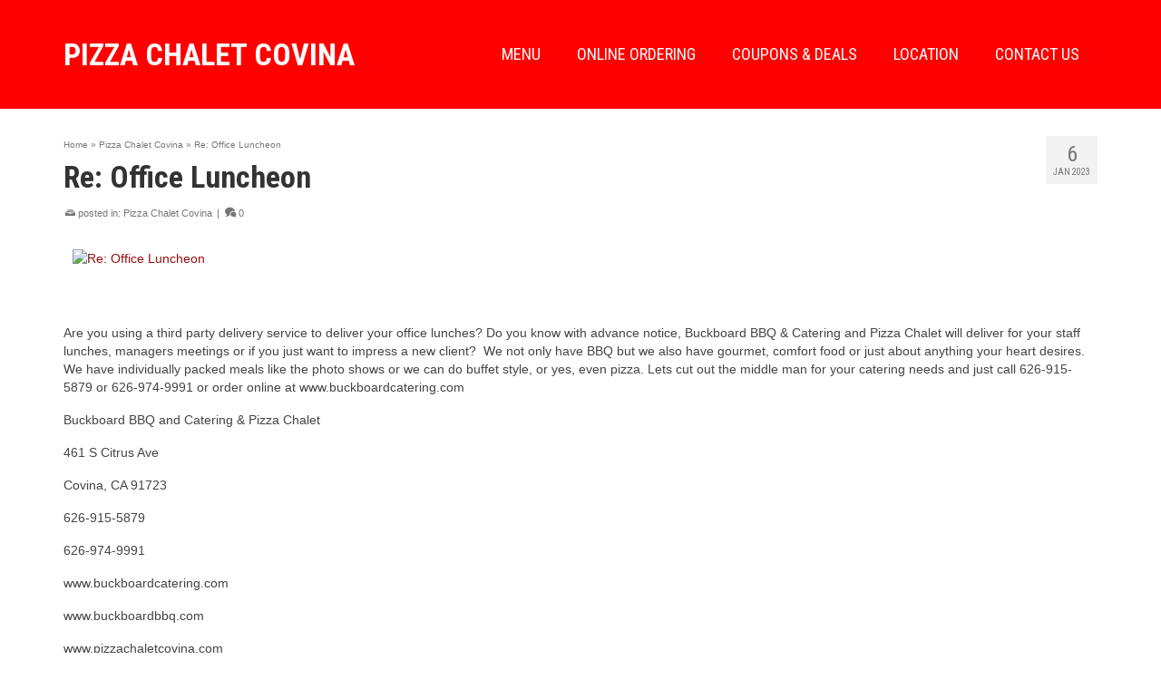

--- FILE ---
content_type: text/html; charset=UTF-8
request_url: https://pizzachaletcovina.com/pizza-chalet-covina/re-office-luncheon/
body_size: 16573
content:
<!DOCTYPE html><html class="no-js" lang="en" prefix="og: https://ogp.me/ns#" itemscope="itemscope" itemtype="https://schema.org/WebPage" ><head><meta charset="UTF-8"><meta name="viewport" content="width=device-width, initial-scale=1.0"><meta http-equiv="X-UA-Compatible" content="IE=edge"><title>Re: Office Luncheon - Pizza Chalet Covina</title><meta name="robots" content="index, follow, max-snippet:-1, max-video-preview:-1, max-image-preview:large"/><link rel="canonical" href="https://pizzachaletcovina.com/pizza-chalet-covina/re-office-luncheon/" /><meta property="og:locale" content="en_US" /><meta property="og:type" content="article" /><meta property="og:title" content="Re: Office Luncheon - Pizza Chalet Covina" /><meta property="og:description" content="  Are you using a third party delivery service to deliver your office lunches? Do you know with advance notice, Buckboard BBQ &amp; Catering and Pizza Chalet will deliver for your staff lunches, managers meetings or if you just want &hellip; &lt;a class=&quot;kt-excerpt-readmore&quot; href=&quot;https://pizzachaletcovina.com/pizza-chalet-covina/re-office-luncheon/&quot; aria-label=&quot;Re: Office Luncheon&quot;&gt;Read More&lt;/a&gt;" /><meta property="og:url" content="https://pizzachaletcovina.com/pizza-chalet-covina/re-office-luncheon/" /><meta property="og:site_name" content="Pizza Chalet Covina" /><meta property="article:section" content="Pizza Chalet Covina" /><meta property="og:image" content="https://pizzachaletcovina.com/wp-content/uploads/2023/03/pizza2-300x300-1.jpg" /><meta property="og:image:secure_url" content="https://pizzachaletcovina.com/wp-content/uploads/2023/03/pizza2-300x300-1.jpg" /><meta property="og:image:width" content="300" /><meta property="og:image:height" content="300" /><meta property="og:image:alt" content="Re: Office Luncheon" /><meta property="og:image:type" content="image/jpeg" /><meta property="article:published_time" content="2023-01-06T23:42:51+00:00" /><meta name="twitter:card" content="summary_large_image" /><meta name="twitter:title" content="Re: Office Luncheon - Pizza Chalet Covina" /><meta name="twitter:description" content="  Are you using a third party delivery service to deliver your office lunches? Do you know with advance notice, Buckboard BBQ &amp; Catering and Pizza Chalet will deliver for your staff lunches, managers meetings or if you just want &hellip; &lt;a class=&quot;kt-excerpt-readmore&quot; href=&quot;https://pizzachaletcovina.com/pizza-chalet-covina/re-office-luncheon/&quot; aria-label=&quot;Re: Office Luncheon&quot;&gt;Read More&lt;/a&gt;" /><meta name="twitter:image" content="https://pizzachaletcovina.com/wp-content/uploads/2023/03/pizza2-300x300-1.jpg" /><meta name="twitter:label1" content="Written by" /><meta name="twitter:data1" content="admin16" /><meta name="twitter:label2" content="Time to read" /><meta name="twitter:data2" content="Less than a minute" /> <script type="application/ld+json" class="rank-math-schema">{"@context":"https://schema.org","@graph":[{"@type":["Restaurant","Organization"],"@id":"https://pizzachaletcovina.com/#organization","name":"Pizza Chalet Covina","url":"https://pizzachaletcovina.com","logo":{"@type":"ImageObject","@id":"https://pizzachaletcovina.com/#logo","url":"https://pizzachaletcovina.com/wp-content/uploads/2019/03/Pizza-Chalet-Logo-mail.jpg","contentUrl":"https://pizzachaletcovina.com/wp-content/uploads/2019/03/Pizza-Chalet-Logo-mail.jpg","caption":"Pizza Chalet Covina","inLanguage":"en-US","width":"1024","height":"85"},"openingHours":["Monday,Tuesday,Wednesday,Thursday,Friday,Saturday,Sunday 09:00-17:00"],"image":{"@id":"https://pizzachaletcovina.com/#logo"}},{"@type":"WebSite","@id":"https://pizzachaletcovina.com/#website","url":"https://pizzachaletcovina.com","name":"Pizza Chalet Covina","alternateName":"Pizza Chalet Covina","publisher":{"@id":"https://pizzachaletcovina.com/#organization"},"inLanguage":"en-US"},{"@type":"ImageObject","@id":"https://buckboardcatering.com/wp-content/uploads/2023/01/box-lunch-catering-2-292x300.jpg","url":"https://buckboardcatering.com/wp-content/uploads/2023/01/box-lunch-catering-2-292x300.jpg","width":"200","height":"200","inLanguage":"en-US"},{"@type":"WebPage","@id":"https://pizzachaletcovina.com/pizza-chalet-covina/re-office-luncheon/#webpage","url":"https://pizzachaletcovina.com/pizza-chalet-covina/re-office-luncheon/","name":"Re: Office Luncheon - Pizza Chalet Covina","datePublished":"2023-01-06T23:42:51+00:00","dateModified":"2023-01-06T23:42:51+00:00","isPartOf":{"@id":"https://pizzachaletcovina.com/#website"},"primaryImageOfPage":{"@id":"https://buckboardcatering.com/wp-content/uploads/2023/01/box-lunch-catering-2-292x300.jpg"},"inLanguage":"en-US"},{"@type":"Person","@id":"https://pizzachaletcovina.com/author/admin16/","name":"admin16","url":"https://pizzachaletcovina.com/author/admin16/","image":{"@type":"ImageObject","@id":"https://secure.gravatar.com/avatar/abb224c0786effda9fc812402cfe20b57b5c7d6fdf67fcdfa564ac76fee53aa8?s=96&amp;d=mm&amp;r=g","url":"https://secure.gravatar.com/avatar/abb224c0786effda9fc812402cfe20b57b5c7d6fdf67fcdfa564ac76fee53aa8?s=96&amp;d=mm&amp;r=g","caption":"admin16","inLanguage":"en-US"},"worksFor":{"@id":"https://pizzachaletcovina.com/#organization"}},{"@type":"BlogPosting","headline":"Re: Office Luncheon - Pizza Chalet Covina","datePublished":"2023-01-06T23:42:51+00:00","dateModified":"2023-01-06T23:42:51+00:00","author":{"@id":"https://pizzachaletcovina.com/author/admin16/","name":"admin16"},"publisher":{"@id":"https://pizzachaletcovina.com/#organization"},"description":"\u00a0","name":"Re: Office Luncheon - Pizza Chalet Covina","@id":"https://pizzachaletcovina.com/pizza-chalet-covina/re-office-luncheon/#richSnippet","isPartOf":{"@id":"https://pizzachaletcovina.com/pizza-chalet-covina/re-office-luncheon/#webpage"},"image":{"@id":"https://buckboardcatering.com/wp-content/uploads/2023/01/box-lunch-catering-2-292x300.jpg"},"inLanguage":"en-US","mainEntityOfPage":{"@id":"https://pizzachaletcovina.com/pizza-chalet-covina/re-office-luncheon/#webpage"}}]}</script> <link rel='dns-prefetch' href='//fonts.googleapis.com' /><link rel="alternate" type="application/rss+xml" title="Pizza Chalet Covina &raquo; Feed" href="https://pizzachaletcovina.com/feed/" /><link rel="alternate" type="application/rss+xml" title="Pizza Chalet Covina &raquo; Comments Feed" href="https://pizzachaletcovina.com/comments/feed/" /><link rel="alternate" title="oEmbed (JSON)" type="application/json+oembed" href="https://pizzachaletcovina.com/wp-json/oembed/1.0/embed?url=https%3A%2F%2Fpizzachaletcovina.com%2Fpizza-chalet-covina%2Fre-office-luncheon%2F" /><link rel="alternate" title="oEmbed (XML)" type="text/xml+oembed" href="https://pizzachaletcovina.com/wp-json/oembed/1.0/embed?url=https%3A%2F%2Fpizzachaletcovina.com%2Fpizza-chalet-covina%2Fre-office-luncheon%2F&#038;format=xml" /><link rel="shortcut icon" type="image/x-icon" href="https://pizzachaletcovina.com/wp-content/uploads/2016/10/PIZZA-CHALET-favicon.png" /><style id='wp-img-auto-sizes-contain-inline-css' type='text/css'>img:is([sizes=auto i],[sizes^="auto," i]){contain-intrinsic-size:3000px 1500px}
/*# sourceURL=wp-img-auto-sizes-contain-inline-css */</style><style id='wp-emoji-styles-inline-css' type='text/css'>img.wp-smiley, img.emoji {
		display: inline !important;
		border: none !important;
		box-shadow: none !important;
		height: 1em !important;
		width: 1em !important;
		margin: 0 0.07em !important;
		vertical-align: -0.1em !important;
		background: none !important;
		padding: 0 !important;
	}
/*# sourceURL=wp-emoji-styles-inline-css */</style><style id='wp-block-library-inline-css' type='text/css'>:root{--wp-block-synced-color:#7a00df;--wp-block-synced-color--rgb:122,0,223;--wp-bound-block-color:var(--wp-block-synced-color);--wp-editor-canvas-background:#ddd;--wp-admin-theme-color:#007cba;--wp-admin-theme-color--rgb:0,124,186;--wp-admin-theme-color-darker-10:#006ba1;--wp-admin-theme-color-darker-10--rgb:0,107,160.5;--wp-admin-theme-color-darker-20:#005a87;--wp-admin-theme-color-darker-20--rgb:0,90,135;--wp-admin-border-width-focus:2px}@media (min-resolution:192dpi){:root{--wp-admin-border-width-focus:1.5px}}.wp-element-button{cursor:pointer}:root .has-very-light-gray-background-color{background-color:#eee}:root .has-very-dark-gray-background-color{background-color:#313131}:root .has-very-light-gray-color{color:#eee}:root .has-very-dark-gray-color{color:#313131}:root .has-vivid-green-cyan-to-vivid-cyan-blue-gradient-background{background:linear-gradient(135deg,#00d084,#0693e3)}:root .has-purple-crush-gradient-background{background:linear-gradient(135deg,#34e2e4,#4721fb 50%,#ab1dfe)}:root .has-hazy-dawn-gradient-background{background:linear-gradient(135deg,#faaca8,#dad0ec)}:root .has-subdued-olive-gradient-background{background:linear-gradient(135deg,#fafae1,#67a671)}:root .has-atomic-cream-gradient-background{background:linear-gradient(135deg,#fdd79a,#004a59)}:root .has-nightshade-gradient-background{background:linear-gradient(135deg,#330968,#31cdcf)}:root .has-midnight-gradient-background{background:linear-gradient(135deg,#020381,#2874fc)}:root{--wp--preset--font-size--normal:16px;--wp--preset--font-size--huge:42px}.has-regular-font-size{font-size:1em}.has-larger-font-size{font-size:2.625em}.has-normal-font-size{font-size:var(--wp--preset--font-size--normal)}.has-huge-font-size{font-size:var(--wp--preset--font-size--huge)}.has-text-align-center{text-align:center}.has-text-align-left{text-align:left}.has-text-align-right{text-align:right}.has-fit-text{white-space:nowrap!important}#end-resizable-editor-section{display:none}.aligncenter{clear:both}.items-justified-left{justify-content:flex-start}.items-justified-center{justify-content:center}.items-justified-right{justify-content:flex-end}.items-justified-space-between{justify-content:space-between}.screen-reader-text{border:0;clip-path:inset(50%);height:1px;margin:-1px;overflow:hidden;padding:0;position:absolute;width:1px;word-wrap:normal!important}.screen-reader-text:focus{background-color:#ddd;clip-path:none;color:#444;display:block;font-size:1em;height:auto;left:5px;line-height:normal;padding:15px 23px 14px;text-decoration:none;top:5px;width:auto;z-index:100000}html :where(.has-border-color){border-style:solid}html :where([style*=border-top-color]){border-top-style:solid}html :where([style*=border-right-color]){border-right-style:solid}html :where([style*=border-bottom-color]){border-bottom-style:solid}html :where([style*=border-left-color]){border-left-style:solid}html :where([style*=border-width]){border-style:solid}html :where([style*=border-top-width]){border-top-style:solid}html :where([style*=border-right-width]){border-right-style:solid}html :where([style*=border-bottom-width]){border-bottom-style:solid}html :where([style*=border-left-width]){border-left-style:solid}html :where(img[class*=wp-image-]){height:auto;max-width:100%}:where(figure){margin:0 0 1em}html :where(.is-position-sticky){--wp-admin--admin-bar--position-offset:var(--wp-admin--admin-bar--height,0px)}@media screen and (max-width:600px){html :where(.is-position-sticky){--wp-admin--admin-bar--position-offset:0px}}

/*# sourceURL=wp-block-library-inline-css */</style><style id='global-styles-inline-css' type='text/css'>:root{--wp--preset--aspect-ratio--square: 1;--wp--preset--aspect-ratio--4-3: 4/3;--wp--preset--aspect-ratio--3-4: 3/4;--wp--preset--aspect-ratio--3-2: 3/2;--wp--preset--aspect-ratio--2-3: 2/3;--wp--preset--aspect-ratio--16-9: 16/9;--wp--preset--aspect-ratio--9-16: 9/16;--wp--preset--color--black: #000;--wp--preset--color--cyan-bluish-gray: #abb8c3;--wp--preset--color--white: #fff;--wp--preset--color--pale-pink: #f78da7;--wp--preset--color--vivid-red: #cf2e2e;--wp--preset--color--luminous-vivid-orange: #ff6900;--wp--preset--color--luminous-vivid-amber: #fcb900;--wp--preset--color--light-green-cyan: #7bdcb5;--wp--preset--color--vivid-green-cyan: #00d084;--wp--preset--color--pale-cyan-blue: #8ed1fc;--wp--preset--color--vivid-cyan-blue: #0693e3;--wp--preset--color--vivid-purple: #9b51e0;--wp--preset--color--virtue-primary: #960e0f;--wp--preset--color--virtue-primary-light: #fe0000;--wp--preset--color--very-light-gray: #eee;--wp--preset--color--very-dark-gray: #444;--wp--preset--gradient--vivid-cyan-blue-to-vivid-purple: linear-gradient(135deg,rgb(6,147,227) 0%,rgb(155,81,224) 100%);--wp--preset--gradient--light-green-cyan-to-vivid-green-cyan: linear-gradient(135deg,rgb(122,220,180) 0%,rgb(0,208,130) 100%);--wp--preset--gradient--luminous-vivid-amber-to-luminous-vivid-orange: linear-gradient(135deg,rgb(252,185,0) 0%,rgb(255,105,0) 100%);--wp--preset--gradient--luminous-vivid-orange-to-vivid-red: linear-gradient(135deg,rgb(255,105,0) 0%,rgb(207,46,46) 100%);--wp--preset--gradient--very-light-gray-to-cyan-bluish-gray: linear-gradient(135deg,rgb(238,238,238) 0%,rgb(169,184,195) 100%);--wp--preset--gradient--cool-to-warm-spectrum: linear-gradient(135deg,rgb(74,234,220) 0%,rgb(151,120,209) 20%,rgb(207,42,186) 40%,rgb(238,44,130) 60%,rgb(251,105,98) 80%,rgb(254,248,76) 100%);--wp--preset--gradient--blush-light-purple: linear-gradient(135deg,rgb(255,206,236) 0%,rgb(152,150,240) 100%);--wp--preset--gradient--blush-bordeaux: linear-gradient(135deg,rgb(254,205,165) 0%,rgb(254,45,45) 50%,rgb(107,0,62) 100%);--wp--preset--gradient--luminous-dusk: linear-gradient(135deg,rgb(255,203,112) 0%,rgb(199,81,192) 50%,rgb(65,88,208) 100%);--wp--preset--gradient--pale-ocean: linear-gradient(135deg,rgb(255,245,203) 0%,rgb(182,227,212) 50%,rgb(51,167,181) 100%);--wp--preset--gradient--electric-grass: linear-gradient(135deg,rgb(202,248,128) 0%,rgb(113,206,126) 100%);--wp--preset--gradient--midnight: linear-gradient(135deg,rgb(2,3,129) 0%,rgb(40,116,252) 100%);--wp--preset--font-size--small: 13px;--wp--preset--font-size--medium: 20px;--wp--preset--font-size--large: 36px;--wp--preset--font-size--x-large: 42px;--wp--preset--spacing--20: 0.44rem;--wp--preset--spacing--30: 0.67rem;--wp--preset--spacing--40: 1rem;--wp--preset--spacing--50: 1.5rem;--wp--preset--spacing--60: 2.25rem;--wp--preset--spacing--70: 3.38rem;--wp--preset--spacing--80: 5.06rem;--wp--preset--shadow--natural: 6px 6px 9px rgba(0, 0, 0, 0.2);--wp--preset--shadow--deep: 12px 12px 50px rgba(0, 0, 0, 0.4);--wp--preset--shadow--sharp: 6px 6px 0px rgba(0, 0, 0, 0.2);--wp--preset--shadow--outlined: 6px 6px 0px -3px rgb(255, 255, 255), 6px 6px rgb(0, 0, 0);--wp--preset--shadow--crisp: 6px 6px 0px rgb(0, 0, 0);}:where(.is-layout-flex){gap: 0.5em;}:where(.is-layout-grid){gap: 0.5em;}body .is-layout-flex{display: flex;}.is-layout-flex{flex-wrap: wrap;align-items: center;}.is-layout-flex > :is(*, div){margin: 0;}body .is-layout-grid{display: grid;}.is-layout-grid > :is(*, div){margin: 0;}:where(.wp-block-columns.is-layout-flex){gap: 2em;}:where(.wp-block-columns.is-layout-grid){gap: 2em;}:where(.wp-block-post-template.is-layout-flex){gap: 1.25em;}:where(.wp-block-post-template.is-layout-grid){gap: 1.25em;}.has-black-color{color: var(--wp--preset--color--black) !important;}.has-cyan-bluish-gray-color{color: var(--wp--preset--color--cyan-bluish-gray) !important;}.has-white-color{color: var(--wp--preset--color--white) !important;}.has-pale-pink-color{color: var(--wp--preset--color--pale-pink) !important;}.has-vivid-red-color{color: var(--wp--preset--color--vivid-red) !important;}.has-luminous-vivid-orange-color{color: var(--wp--preset--color--luminous-vivid-orange) !important;}.has-luminous-vivid-amber-color{color: var(--wp--preset--color--luminous-vivid-amber) !important;}.has-light-green-cyan-color{color: var(--wp--preset--color--light-green-cyan) !important;}.has-vivid-green-cyan-color{color: var(--wp--preset--color--vivid-green-cyan) !important;}.has-pale-cyan-blue-color{color: var(--wp--preset--color--pale-cyan-blue) !important;}.has-vivid-cyan-blue-color{color: var(--wp--preset--color--vivid-cyan-blue) !important;}.has-vivid-purple-color{color: var(--wp--preset--color--vivid-purple) !important;}.has-black-background-color{background-color: var(--wp--preset--color--black) !important;}.has-cyan-bluish-gray-background-color{background-color: var(--wp--preset--color--cyan-bluish-gray) !important;}.has-white-background-color{background-color: var(--wp--preset--color--white) !important;}.has-pale-pink-background-color{background-color: var(--wp--preset--color--pale-pink) !important;}.has-vivid-red-background-color{background-color: var(--wp--preset--color--vivid-red) !important;}.has-luminous-vivid-orange-background-color{background-color: var(--wp--preset--color--luminous-vivid-orange) !important;}.has-luminous-vivid-amber-background-color{background-color: var(--wp--preset--color--luminous-vivid-amber) !important;}.has-light-green-cyan-background-color{background-color: var(--wp--preset--color--light-green-cyan) !important;}.has-vivid-green-cyan-background-color{background-color: var(--wp--preset--color--vivid-green-cyan) !important;}.has-pale-cyan-blue-background-color{background-color: var(--wp--preset--color--pale-cyan-blue) !important;}.has-vivid-cyan-blue-background-color{background-color: var(--wp--preset--color--vivid-cyan-blue) !important;}.has-vivid-purple-background-color{background-color: var(--wp--preset--color--vivid-purple) !important;}.has-black-border-color{border-color: var(--wp--preset--color--black) !important;}.has-cyan-bluish-gray-border-color{border-color: var(--wp--preset--color--cyan-bluish-gray) !important;}.has-white-border-color{border-color: var(--wp--preset--color--white) !important;}.has-pale-pink-border-color{border-color: var(--wp--preset--color--pale-pink) !important;}.has-vivid-red-border-color{border-color: var(--wp--preset--color--vivid-red) !important;}.has-luminous-vivid-orange-border-color{border-color: var(--wp--preset--color--luminous-vivid-orange) !important;}.has-luminous-vivid-amber-border-color{border-color: var(--wp--preset--color--luminous-vivid-amber) !important;}.has-light-green-cyan-border-color{border-color: var(--wp--preset--color--light-green-cyan) !important;}.has-vivid-green-cyan-border-color{border-color: var(--wp--preset--color--vivid-green-cyan) !important;}.has-pale-cyan-blue-border-color{border-color: var(--wp--preset--color--pale-cyan-blue) !important;}.has-vivid-cyan-blue-border-color{border-color: var(--wp--preset--color--vivid-cyan-blue) !important;}.has-vivid-purple-border-color{border-color: var(--wp--preset--color--vivid-purple) !important;}.has-vivid-cyan-blue-to-vivid-purple-gradient-background{background: var(--wp--preset--gradient--vivid-cyan-blue-to-vivid-purple) !important;}.has-light-green-cyan-to-vivid-green-cyan-gradient-background{background: var(--wp--preset--gradient--light-green-cyan-to-vivid-green-cyan) !important;}.has-luminous-vivid-amber-to-luminous-vivid-orange-gradient-background{background: var(--wp--preset--gradient--luminous-vivid-amber-to-luminous-vivid-orange) !important;}.has-luminous-vivid-orange-to-vivid-red-gradient-background{background: var(--wp--preset--gradient--luminous-vivid-orange-to-vivid-red) !important;}.has-very-light-gray-to-cyan-bluish-gray-gradient-background{background: var(--wp--preset--gradient--very-light-gray-to-cyan-bluish-gray) !important;}.has-cool-to-warm-spectrum-gradient-background{background: var(--wp--preset--gradient--cool-to-warm-spectrum) !important;}.has-blush-light-purple-gradient-background{background: var(--wp--preset--gradient--blush-light-purple) !important;}.has-blush-bordeaux-gradient-background{background: var(--wp--preset--gradient--blush-bordeaux) !important;}.has-luminous-dusk-gradient-background{background: var(--wp--preset--gradient--luminous-dusk) !important;}.has-pale-ocean-gradient-background{background: var(--wp--preset--gradient--pale-ocean) !important;}.has-electric-grass-gradient-background{background: var(--wp--preset--gradient--electric-grass) !important;}.has-midnight-gradient-background{background: var(--wp--preset--gradient--midnight) !important;}.has-small-font-size{font-size: var(--wp--preset--font-size--small) !important;}.has-medium-font-size{font-size: var(--wp--preset--font-size--medium) !important;}.has-large-font-size{font-size: var(--wp--preset--font-size--large) !important;}.has-x-large-font-size{font-size: var(--wp--preset--font-size--x-large) !important;}
/*# sourceURL=global-styles-inline-css */</style><style id='classic-theme-styles-inline-css' type='text/css'>/*! This file is auto-generated */
.wp-block-button__link{color:#fff;background-color:#32373c;border-radius:9999px;box-shadow:none;text-decoration:none;padding:calc(.667em + 2px) calc(1.333em + 2px);font-size:1.125em}.wp-block-file__button{background:#32373c;color:#fff;text-decoration:none}
/*# sourceURL=/wp-includes/css/classic-themes.min.css */</style><link rel='stylesheet' id='wp-components-css' href='https://pizzachaletcovina.com/wp-includes/css/dist/components/style.min.css?ver=e93172e3b38898c0d7e44760269fb0c6' type='text/css' media='all' /><link rel='stylesheet' id='wp-preferences-css' href='https://pizzachaletcovina.com/wp-includes/css/dist/preferences/style.min.css?ver=e93172e3b38898c0d7e44760269fb0c6' type='text/css' media='all' /><link rel='stylesheet' id='wp-block-editor-css' href='https://pizzachaletcovina.com/wp-includes/css/dist/block-editor/style.min.css?ver=e93172e3b38898c0d7e44760269fb0c6' type='text/css' media='all' /><link rel='stylesheet' id='popup-maker-block-library-style-css' href='https://pizzachaletcovina.com/wp-content/cache/autoptimize/css/autoptimize_single_9963176ef6137ecf4405a5ccd36aa797.css?ver=dbea705cfafe089d65f1' type='text/css' media='all' /><link rel='stylesheet' id='contact-form-7-css' href='https://pizzachaletcovina.com/wp-content/cache/autoptimize/css/autoptimize_single_64ac31699f5326cb3c76122498b76f66.css?ver=6.1.4' type='text/css' media='all' /><link rel='stylesheet' id='popup-maker-site-css' href='https://pizzachaletcovina.com/wp-content/cache/autoptimize/css/autoptimize_single_2d1c11bc1a4da631828a6d6d8a710119.css?generated=1753391061&#038;ver=1.21.5' type='text/css' media='all' /><link rel='stylesheet' id='wp-featherlight-css' href='https://pizzachaletcovina.com/wp-content/plugins/wp-featherlight/css/wp-featherlight.min.css?ver=1.3.4' type='text/css' media='all' /><style id='kadence-blocks-global-variables-inline-css' type='text/css'>:root {--global-kb-font-size-sm:clamp(0.8rem, 0.73rem + 0.217vw, 0.9rem);--global-kb-font-size-md:clamp(1.1rem, 0.995rem + 0.326vw, 1.25rem);--global-kb-font-size-lg:clamp(1.75rem, 1.576rem + 0.543vw, 2rem);--global-kb-font-size-xl:clamp(2.25rem, 1.728rem + 1.63vw, 3rem);--global-kb-font-size-xxl:clamp(2.5rem, 1.456rem + 3.26vw, 4rem);--global-kb-font-size-xxxl:clamp(2.75rem, 0.489rem + 7.065vw, 6rem);}:root {--global-palette1: #3182CE;--global-palette2: #2B6CB0;--global-palette3: #1A202C;--global-palette4: #2D3748;--global-palette5: #4A5568;--global-palette6: #718096;--global-palette7: #EDF2F7;--global-palette8: #F7FAFC;--global-palette9: #ffffff;}
/*# sourceURL=kadence-blocks-global-variables-inline-css */</style><link rel='stylesheet' id='kadence_slider_css-css' href='https://pizzachaletcovina.com/wp-content/cache/autoptimize/css/autoptimize_single_1e574b1482c0c8945769c62765dc57dc.css?ver=2.3.6' type='text/css' media='all' /><link rel='stylesheet' id='virtue_main-css' href='https://pizzachaletcovina.com/wp-content/cache/autoptimize/css/autoptimize_single_905bc69d2c5c8fc58ce379f32c66b076.css?ver=4.10.17' type='text/css' media='all' /><link rel='stylesheet' id='virtue_print-css' href='https://pizzachaletcovina.com/wp-content/cache/autoptimize/css/autoptimize_single_e6a6d4c85ae3679c88d4b1e16e37753e.css?ver=4.10.17' type='text/css' media='print' /><link rel='stylesheet' id='virtue_so_pb-css' href='https://pizzachaletcovina.com/wp-content/cache/autoptimize/css/autoptimize_single_32a31b55bac77ad3e564ba7393403510.css?ver=4.10.17' type='text/css' media='all' /><link rel='stylesheet' id='virtue_icons-css' href='https://pizzachaletcovina.com/wp-content/cache/autoptimize/css/autoptimize_single_3126c3b57e10642fc22095017bc02179.css?ver=4.10.17' type='text/css' media='all' /><link rel='stylesheet' id='virtue_skin-css' href='https://pizzachaletcovina.com/wp-content/cache/autoptimize/css/autoptimize_single_99f747976e1da8d3939da39cc65ddb84.css?ver=4.10.17' type='text/css' media='all' /><link rel='stylesheet' id='redux-google-fonts-virtue_premium-css' href='https://fonts.googleapis.com/css?family=Roboto+Condensed%3A700%2C400%2C300&#038;subset=latin&#038;ver=6.9' type='text/css' media='all' /><link rel='stylesheet' id='redux-google-fonts-kadence_slider-css' href='https://fonts.googleapis.com/css?family=Raleway%3A800%2C600%2C400%2C300%2C200&#038;ver=6.9' type='text/css' media='all' /> <script type="text/javascript" src="https://pizzachaletcovina.com/wp-includes/js/jquery/jquery.min.js?ver=3.7.1" id="jquery-core-js"></script> <script defer type="text/javascript" src="https://pizzachaletcovina.com/wp-includes/js/jquery/jquery-migrate.min.js?ver=3.4.1" id="jquery-migrate-js"></script> <link rel="https://api.w.org/" href="https://pizzachaletcovina.com/wp-json/" /><link rel="alternate" title="JSON" type="application/json" href="https://pizzachaletcovina.com/wp-json/wp/v2/posts/1750" /><link rel="EditURI" type="application/rsd+xml" title="RSD" href="https://pizzachaletcovina.com/xmlrpc.php?rsd" /> <script defer src="[data-uri]"></script> <style type="text/css" id="kt-custom-css">#logo {padding-top:20px;}#logo {padding-bottom:20px;}#logo {margin-left:0px;}#logo {margin-right:0px;}#nav-main, .nav-main {margin-top:30px;}#nav-main, .nav-main  {margin-bottom:20px;}.headerfont, .tp-caption, .yith-wcan-list li, .yith-wcan .yith-wcan-reset-navigation, ul.yith-wcan-label li a, .price {font-family:Roboto Condensed;} 
  .topbarmenu ul li {font-family:Roboto Condensed;}
  #kadbreadcrumbs {font-family:Arial, Helvetica, sans-serif;}a:hover, .has-virtue-primary-light-color {color: #fe0000;} .kad-btn-primary:hover, .button.pay:hover, .login .form-row .button:hover, #payment #place_order:hover, .yith-wcan .yith-wcan-reset-navigation:hover, .widget_shopping_cart_content .checkout:hover,.single_add_to_cart_button:hover,
.woocommerce-message .button:hover, #commentform .form-submit #submit:hover, .wpcf7 input.wpcf7-submit:hover, .track_order .button:hover, .widget_layered_nav_filters ul li a:hover, .cart_totals .checkout-button:hover,.shipping-calculator-form .button:hover,
.widget_layered_nav ul li.chosen a:hover, .shop_table .actions input[type=submit].checkout-button:hover, #kad-head-cart-popup a.button.checkout:hover, input[type="submit"].button:hover, .product_item.hidetheaction:hover .kad_add_to_cart, .post-password-form input[type="submit"]:hover, .has-virtue-primary-light-background-color {background: #fe0000;}.home-message:hover {background-color:#960e0f; background-color: rgba(150, 14, 15, 0.6);}
  nav.woocommerce-pagination ul li a:hover, .wp-pagenavi a:hover, .panel-heading .accordion-toggle, .variations .kad_radio_variations label:hover, .variations .kad_radio_variations input[type=radio]:focus + label, .variations .kad_radio_variations label.selectedValue, .variations .kad_radio_variations input[type=radio]:checked + label {border-color: #960e0f;}
  a, a:focus, #nav-main ul.sf-menu ul li a:hover, .product_price ins .amount, .price ins .amount, .color_primary, .primary-color, #logo a.brand, #nav-main ul.sf-menu a:hover,
  .woocommerce-message:before, .woocommerce-info:before, #nav-second ul.sf-menu a:hover, .footerclass a:hover, .posttags a:hover, .subhead a:hover, .nav-trigger-case:hover .kad-menu-name, 
  .nav-trigger-case:hover .kad-navbtn, #kadbreadcrumbs a:hover, #wp-calendar a, .testimonialbox .kadtestimoniallink:hover, .star-rating, .has-virtue-primary-color {color: #960e0f;}
.widget_price_filter .ui-slider .ui-slider-handle, .product_item .kad_add_to_cart:hover, .product_item.hidetheaction:hover .kad_add_to_cart:hover, .kad-btn-primary, .button.pay, html .woocommerce-page .widget_layered_nav ul.yith-wcan-label li a:hover, html .woocommerce-page .widget_layered_nav ul.yith-wcan-label li.chosen a,
.product-category.grid_item a:hover h5, .woocommerce-message .button, .widget_layered_nav_filters ul li a, .widget_layered_nav ul li.chosen a, .track_order .button, .wpcf7 input.wpcf7-submit, .yith-wcan .yith-wcan-reset-navigation,.single_add_to_cart_button,
#containerfooter .menu li a:hover, .bg_primary, .portfolionav a:hover, .home-iconmenu a:hover, .home-iconmenu .home-icon-item:hover, p.demo_store, .topclass, #commentform .form-submit #submit, .kad-hover-bg-primary:hover, .widget_shopping_cart_content .checkout,
.login .form-row .button, .post-password-form input[type="submit"], .menu-cart-btn .kt-cart-total, #kad-head-cart-popup a.button.checkout, .kad-post-navigation .kad-previous-link a:hover, .kad-post-navigation .kad-next-link a:hover, .shipping-calculator-form .button, .cart_totals .checkout-button, .select2-results .select2-highlighted, .variations .kad_radio_variations label.selectedValue, .variations .kad_radio_variations input[type=radio]:checked + label, #payment #place_order, .shop_table .actions input[type=submit].checkout-button, input[type="submit"].button, .productnav a:hover, .image_menu_hover_class, .select2-container--default .select2-results__option--highlighted[aria-selected], .has-virtue-primary-background-color {background: #960e0f;}.kad-mobile-nav .kad-nav-inner li.current-menu-item>a, .kad-mobile-nav .kad-nav-inner li a:hover, .kad-mobile-nav .kad-nav-inner li a:focus, #kad-banner .mobile-nav-trigger-id a.nav-trigger-case:hover .kad-menu-name, #kad-banner .mobile-nav-trigger-id a.nav-trigger-case:focus .kad-menu-name, #kad-banner .mobile-nav-trigger-id a.nav-trigger-case:hover .kad-navbtn, #kad-banner .mobile-nav-trigger-id a.nav-trigger-case:focus .kad-navbtn, .nav-trigger-case:hover .kad-navbtn {color:#ffffff;}#nav-main ul.sf-menu a:hover, #nav-main ul.sf-menu a:focus, .nav-main ul.sf-menu a:hover, .nav-main ul.sf-menu a:focus, #nav-main ul.sf-menu li.current-menu-item > a, .nav-main ul.sf-menu li.current-menu-item > a, #nav-main ul.sf-menu ul li a:hover, .nav-main ul.sf-menu ul li a:hover, #nav-main ul.sf-menu ul li a:focus, .nav-main ul.sf-menu ul li a:focus {color:#ffffff;}#nav-main ul.sf-menu li a:hover, #nav-main ul.sf-menu li a:focus, .nav-main ul.sf-menu a:hover, .nav-main ul.sf-menu a:focus, #nav-main ul.sf-menu li.current-menu-item > a, .nav-main ul.sf-menu li.current-menu-item > a, #nav-main ul.sf-menu ul li a:hover, .nav-main ul.sf-menu ul li a:hover, #nav-main ul.sf-menu ul li a:focus, .nav-main ul.sf-menu ul li a:focus  {background:#ec8138;}.topclass {background:#444444    ;}.headerclass, .mobile-headerclass, .kt-mainnavsticky .sticky-wrapper.is-sticky #nav-main {background:#fe0000    ;}.mobileclass {background:#ec8138    ;}input[type=number]::-webkit-inner-spin-button, input[type=number]::-webkit-outer-spin-button { -webkit-appearance: none; margin: 0; } input[type=number] {-moz-appearance: textfield;}.quantity input::-webkit-outer-spin-button,.quantity input::-webkit-inner-spin-button {display: none;}.mobile-header-container a, .mobile-header-container .mh-nav-trigger-case{color:#ffffff;}.product_item .product_details h5 {text-transform: none;}.product_item .product_details h5 {min-height:40px;}#nav-second ul.sf-menu>li {width:20%;}.kad-topbar-left, .kad-topbar-left .topbarmenu {float:right;} .kad-topbar-left .topbar_social, .kad-topbar-left .topbarmenu ul, .kad-topbar-left .kad-cart-total,.kad-topbar-right #topbar-search .form-search{float:left} #topbar .mobile-nav-trigger-id {float: left;}#nav-main .sf-menu ul, .nav-main .sf-menu ul, #nav-second .sf-menu ul, .topbarmenu .sf-menu ul{background: #e76106;}#nav-main ul.sf-menu ul li a, .nav-main ul.sf-menu ul li a, #nav-second ul.sf-menu ul li a, .topbarmenu ul.sf-menu ul li a, #kad-head-cart-popup ul.cart_list li, #nav-main ul.sf-menu ul#kad-head-cart-popup li .quantity, #nav-main ul.sf-menu ul#kad-head-cart-popup .total, #kad-head-cart-popup p.woocommerce-mini-cart__empty-message {color: #ffffff;}#nav-main .sf-menu ul li, .nav-main .sf-menu ul li, #nav-second .sf-menu ul li, .topbarmenu .sf-menu ul li,#nav-main .sf-menu ul, .nav-main .sf-menu ul, #nav-second .sf-menu ul, .topbarmenu .sf-menu ul {border-color: transparent;}#ascrail2000 {background-color: transparent;}.kad-header-style-two .nav-main ul.sf-menu > li {width: 33.333333%;}.kad-hidepostauthortop, .postauthortop {display:none;}header.mobile-stickyheader .nav-trigger .nav-trigger-case {width: auto; position: absolute; top: -60px; right: 0; } .nav-trigger-case .kad-navbtn, .nav-trigger-case .kad-menu-name {line-height: 60px;} @media (max-width: 991px) {.stickyheader #kad-banner-sticky-wrapper,  .stickyheader #kad-banner-sticky-wrapper #kad-banner {min-height:60px} .stickyheader #kad-banner #logo a, .stickyheader #kad-banner #logo a #thelogo, .stickyheader #kad-banner #kad-shrinkheader {height:60px !important; line-height: 60px !important;} .stickyheader #kad-banner #logo a img{max-height:60px !important;} .kad-header-left{width:75%; float:left;} .kad-header-right {float:left; width:25%;}}[class*="wp-image"] {-webkit-box-shadow: none;-moz-box-shadow: none;box-shadow: none;border:none;}[class*="wp-image"]:hover {-webkit-box-shadow: none;-moz-box-shadow: none;box-shadow: none;border:none;} .light-dropshaddow {-moz-box-shadow: none;-webkit-box-shadow: none;box-shadow: none;} header .nav-trigger .nav-trigger-case {width: auto;} .nav-trigger-case .kad-menu-name {display:none;} @media (max-width: 767px) {header .nav-trigger .nav-trigger-case {width: auto; top: 0; position: absolute;} .id-kad-mobile-nav {margin-top:50px;}}.kad-mobile-nav .form-search .search-query, .kad-mobile-nav .form-search .search-icon {color:#ffffff;}.kad-mobile-nav .form-search :-moz-placeholder {color:#ffffff;}.kad-mobile-nav .form-search ::-moz-placeholder {color:#ffffff;}.kad-mobile-nav .form-search :-ms-input-placeholder {color:#ffffff;}.kad-mobile-nav .form-search ::-webkit-input-placeholder {color:#ffffff;}.kad-header-style-three #nav-main ul.sf-menu > li > a {line-height:120px; height:120px;}.entry-content p { margin-bottom:16px;}.boxi1 {
margin-bottom: 20px;
text-align: center;
padding: 15px 0 1px;
background: #f2f2f2;
}
.boxi1 div {
font-size: 28px;
}

.kad-header-style-three #nav-main ul.sf-menu>li>a, header #logo a.brand, .logofont {
text-transform: uppercase;
}

.sf-menu ul li:hover, .sf-menu ul li {
border:0;
}
.sf-menu ul {
border:0;
}
@media (max-width: 1200px) {
.kad-header-style-three #nav-main ul.sf-menu > li > a {padding: 0 15px;}
}

@media (min-width: 992px) { 
.home-padding {padding: 55px 0 60px;}
}
.contentclass {
padding-top: 0;
}
.sliderclass {
    margin-top: 0;
}
div.product .product_image {
border:0;
}
.page-header {
border-top: 0;
}

@media (max-width: 767px) { 
.kad-header-style-three #logo a.brand {font-size:24px;}
}

.kad-header-style-three .menu-cart-btn .kt-cart-total {
  background: rgba(255,255,255,0.7);
  color: #e76106;
}
#nav-main ul.sf-menu ul#kad-head-cart-popup li .quantity, #nav-main ul.sf-menu ul#kad-head-cart-popup ul.product_list_widget li a.remove {
    color: #fff;
}
#nav-main ul.sf-menu ul#kad-head-cart-popup .total {
    color: #fff;
    border-color: transparent;
}
#nav-main ul.sf-menu ul#kad-head-cart-popup .buttons .button {
    background: transparent;
    border: 2px solid #fff;
}
#kad-head-cart-popup ul.cart_list li:last-child {
  color: #fff;
}
@media (min-width: 600px) { 
.kt-panel-row-full-stretch .kad-wp-gallery .g_item {
    width: 25%;
}
}
@media (min-width: 800px) { 
.kt-panel-row-full-stretch .kad-wp-gallery .g_item {
    width: 20%;
}
}
@media (min-width: 1000px) { 
.kt-panel-row-full-stretch .kad-wp-gallery .g_item {
    width: 16.66%;
}
}
@media (min-width: 1300px) { 
.kt-panel-row-full-stretch .kad-wp-gallery .g_item {
    width: 12.5%;
}
}
@media (min-width: 1600px) { 
.kt-panel-row-full-stretch .kad-wp-gallery .g_item {
    width: 10%;
}
}
.kt-panel-row-full-stretch .kad-wp-gallery .g_item {
padding: 0 2px;
}
.kt-panel-row-full-stretch .kad-wp-gallery {
    margin-left: -2px;
    margin-right: -2px;
}
.kt-panel-row-full-stretch .kad-wp-gallery .grid_item {
    margin: 0 0 4px;
}
header.mobile-stickyheader .nav-trigger .nav-trigger-case {
  width: auto;
}
div.product form.cart .variations select {
    z-index: 1;
}
.footerbase {
        background: #323232;
    margin-top: 30px;
}</style> <script defer src="[data-uri]"></script> <meta name="generator" content="Powered by Slider Revolution 6.6.14 - responsive, Mobile-Friendly Slider Plugin for WordPress with comfortable drag and drop interface." />  <script defer src="https://www.googletagmanager.com/gtag/js?id=UA-4293174-2"></script> <script defer src="[data-uri]"></script> <style type="text/css" title="dynamic-css" class="options-output">header #logo a.brand,.logofont{font-family:"Roboto Condensed";line-height:40px;font-weight:700;font-style:normal;color:#ffffff;font-size:34px;}.kad_tagline{font-family:"Roboto Condensed";line-height:20px;font-weight:400;font-style:normal;font-size:15px;}.product_item .product_details h5{font-family:"Roboto Condensed";line-height:20px;font-weight:300;font-style:normal;font-size:16px;}h1{font-family:"Roboto Condensed";line-height:40px;font-weight:700;font-style:normal;font-size:34px;}h2{font-family:"Roboto Condensed";line-height:40px;font-weight:700;font-style:normal;font-size:28px;}h3{font-family:"Roboto Condensed";line-height:40px;font-weight:400;font-style:normal;font-size:24px;}h4{font-family:"Roboto Condensed";line-height:40px;font-weight:400;font-style:normal;font-size:22px;}h5{font-family:"Roboto Condensed";line-height:24px;font-weight:400;font-style:normal;color:24px;font-size:18px;}body{font-family:Arial, Helvetica, sans-serif;line-height:20px;font-weight:400;font-style:normal;font-size:14px;}#nav-main ul.sf-menu a, .nav-main ul.sf-menu a{font-family:"Roboto Condensed";line-height:18px;font-weight:400;font-style:normal;color:#ffffff;font-size:18px;}#nav-second ul.sf-menu a{font-family:"Roboto Condensed";line-height:22px;font-weight:400;font-style:normal;font-size:18px;}#nav-main ul.sf-menu ul li a, #nav-second ul.sf-menu ul li a, .nav-main ul.sf-menu ul li a{line-height:inherit;font-size:12px;}.kad-nav-inner .kad-mnav, .kad-mobile-nav .kad-nav-inner li a,.nav-trigger-case{font-family:"Roboto Condensed";line-height:20px;font-weight:400;font-style:normal;color:#ffffff;font-size:16px;}</style><link rel='stylesheet' id='rs-plugin-settings-css' href='https://pizzachaletcovina.com/wp-content/cache/autoptimize/css/autoptimize_single_26612f0758857e9fd3992bb65d0a2ca4.css?ver=6.6.14' type='text/css' media='all' /><style id='rs-plugin-settings-inline-css' type='text/css'>#rs-demo-id {}
/*# sourceURL=rs-plugin-settings-inline-css */</style></head><body data-rsssl=1 class="wp-singular post-template-default single single-post postid-1750 single-format-standard wp-embed-responsive wp-theme-virtue_premium wp-featherlight-captions stickyheader virtue-skin-redhot wide re-office-luncheon" data-smooth-scrolling="2" data-smooth-scrolling-hide="0" data-jsselect="1" data-product-tab-scroll="0" data-animate="1" data-sticky="1" ><div id="wrapper" class="container"> <!--[if lt IE 8]><div class="alert"> You are using an outdated browser. Please upgrade your browser to improve your experience.</div><![endif]--><header id="kad-banner" class="banner headerclass kad-header-style-three mobile-stickyheader" data-header-shrink="1" data-mobile-sticky="1" data-header-base-height="120"><div id="kad-shrinkheader" class="container" style="height:120px; line-height:120px; "><div class="row"><div class="col-md-4 clearfix kad-header-left"><div id="logo" class="logocase"> <a class="brand logofont" style="height:120px; line-height:120px; display:block;" href="https://pizzachaletcovina.com/" title="Pizza Chalet Covina"> Pizza Chalet Covina </a></div></div><div class="col-md-8 kad-header-right"><nav id="nav-main" class="clearfix nav-main"><ul id="menu-main" class="sf-menu"><li  class=" sf-dropdown menu-item-has-children menu-item-1227 menu-item menu-menu"><a href="https://pizzachaletcovina.com/menu/pizza-chalet-covina-menu/"><span>Menu</span></a><ul class="sub-menu sf-dropdown-menu dropdown"><li  class=" menu-item-1687 menu-item menu-catering-menu"><a target="_blank" href="https://www.restaurantcateringsystems.com/buckboardcatering/?form=home&#038;"><span>Catering Menu</span></a></li><li  class=" menu-item-966 menu-item menu-delicious-bbq"><a target="_blank" href="https://buckboardcatering.com/home"><span>Delicious BBQ</span></a></li></ul></li><li  class=" sf-dropdown menu-item-has-children menu-item-1883 menu-item menu-online-ordering"><a href="#"><span>Online Ordering</span></a><ul class="sub-menu sf-dropdown-menu dropdown"><li  class=" menu-item-1511 menu-item menu-carryout-dine-in"><a target="_blank" href="https://buckboardbbqandpizzachalet.onlineordersnow.com/"><span>Carryout &#038; Dine In</span></a></li><li  class=" menu-item-1624 menu-item menu-catering"><a target="_blank" href="http://restaurantcateringsystems.com/buckboardcatering/"><span>Catering</span></a></li></ul></li><li  class=" menu-item-913 menu-item menu-coupons-deals"><a href="https://pizzachaletcovina.com/coupons-deals/"><span>Coupons &#038; Deals</span></a></li><li  class=" menu-item-907 menu-item menu-location"><a href="https://pizzachaletcovina.com/location/"><span>Location</span></a></li><li  class=" menu-item-908 menu-item menu-contact-us"><a href="https://pizzachaletcovina.com/contact-us/"><span>Contact Us</span></a></li></ul></nav></div></div></div><div class="container kad-nav-three" ><div id="mobile-nav-trigger" class="nav-trigger mobile-nav-trigger-id"> <button class="nav-trigger-case collapsed" title="Menu" aria-label="Menu" data-toggle="collapse" rel="nofollow" data-target=".mobile_menu_collapse"> <span class="kad-navbtn mobileclass clearfix"><i class="icon-menu"></i></span> <span class="kad-menu-name mobileclass">Menu</span> </button></div><div id="kad-mobile-nav" class="kad-mobile-nav id-kad-mobile-nav"><div class="kad-nav-inner mobileclass"><div id="mobile_menu_collapse" class="kad-nav-collapse collapse mobile_menu_collapse"><ul id="menu-main-1" class="kad-mnav"><li  class=" sf-dropdown menu-item-has-children menu-item-1227 menu-item menu-menu"><a href="https://pizzachaletcovina.com/menu/pizza-chalet-covina-menu/"><span>Menu</span></a><ul class="sub-menu sf-dropdown-menu dropdown"><li  class=" menu-item-1687 menu-item menu-catering-menu"><a target="_blank" href="https://www.restaurantcateringsystems.com/buckboardcatering/?form=home&#038;"><span>Catering Menu</span></a></li><li  class=" menu-item-966 menu-item menu-delicious-bbq"><a target="_blank" href="https://buckboardcatering.com/home"><span>Delicious BBQ</span></a></li></ul></li><li  class=" sf-dropdown menu-item-has-children menu-item-1883 menu-item menu-online-ordering"><a href="#"><span>Online Ordering</span></a><ul class="sub-menu sf-dropdown-menu dropdown"><li  class=" menu-item-1511 menu-item menu-carryout-dine-in"><a target="_blank" href="https://buckboardbbqandpizzachalet.onlineordersnow.com/"><span>Carryout &#038; Dine In</span></a></li><li  class=" menu-item-1624 menu-item menu-catering"><a target="_blank" href="http://restaurantcateringsystems.com/buckboardcatering/"><span>Catering</span></a></li></ul></li><li  class=" menu-item-913 menu-item menu-coupons-deals"><a href="https://pizzachaletcovina.com/coupons-deals/"><span>Coupons &#038; Deals</span></a></li><li  class=" menu-item-907 menu-item menu-location"><a href="https://pizzachaletcovina.com/location/"><span>Location</span></a></li><li  class=" menu-item-908 menu-item menu-contact-us"><a href="https://pizzachaletcovina.com/contact-us/"><span>Contact Us</span></a></li></ul></div></div></div></div></header><div class="wrap clearfix contentclass hfeed" role="document"><div id="content" class="container"><div id="post-1750" class="row single-article"><div class="main col-md-12" id="ktmain" role="main"><article class="kt_no_post_header_content post-1750 post type-post status-publish format-standard hentry category-pizza-chalet-covina"><div class="postmeta updated color_gray"><div class="postdate bg-lightgray headerfont"><meta itemprop="datePublished" content="2023-01-06T23:42:51+00:00"> <span class="postday">6</span> Jan 2023</div></div><header><div id="kadbreadcrumbs" class="color_gray"><span><a href="https://pizzachaletcovina.com/" class="kad-bc-home"><span>Home</span></a></span> <span class="bc-delimiter">&raquo;</span> <span><a href="https://pizzachaletcovina.com/category/pizza-chalet-covina/"><span>Pizza Chalet Covina</span></a></span> <span class="bc-delimiter">&raquo;</span> <span class="kad-breadcurrent">Re: Office Luncheon</span></div><h1 class="entry-title">Re: Office Luncheon</h1><div class="subhead"> <span class="postedintop"> <i class="icon-drawer"></i> posted in: <a href="https://pizzachaletcovina.com/category/pizza-chalet-covina/" rel="category tag">Pizza Chalet Covina</a> </span> <span class="virtue-meta-divider post-category-divider kad-hidepostedin"> | </span> <span class="postcommentscount"> <a href="https://pizzachaletcovina.com/pizza-chalet-covina/re-office-luncheon/#virtue_comments"> <i class="icon-bubbles"></i> 0 </a> </span></div></header><div class="entry-content clearfix" itemprop="articleBody"><p><a href="https://buckboardcatering.com/wp-content/uploads/2023/01/box-lunch-catering-2.jpg" target="_blank" rel="noopener"><img decoding="async" loading="lazy" class="alignnone size-medium wp-image-2930" src="https://buckboardcatering.com/wp-content/uploads/2023/01/box-lunch-catering-2-292x300.jpg" alt="Re: Office Luncheon" width="292" height="300" title="Re: Office Luncheon"></a></p><p> </p><p>Are you using a third party delivery service to deliver your office lunches? Do you know with advance notice, Buckboard BBQ &amp; Catering and Pizza Chalet will deliver for your staff lunches, managers meetings or if you just want to impress a new client?  We not only have BBQ but we also have gourmet, comfort food or just about anything your heart desires. We have individually packed meals like the photo shows or we can do buffet style, or yes, even pizza. Lets cut out the middle man for your catering needs and just call 626-915-5879 or 626-974-9991 or order online at www.buckboardcatering.com</p><p>Buckboard BBQ and Catering &amp; Pizza Chalet</p><p>461 S Citrus Ave</p><p>Covina, CA 91723</p><p>626-915-5879</p><p>626-974-9991</p><p>www.buckboardcatering.com</p><p>www.buckboardbbq.com</p><p>www.pizzachaletcovina.com</p><p>diane@buckboardcatering.com</p><p> </p></div><footer class="single-footer"><meta itemprop="dateModified" content="2023-01-06T23:42:51+00:00"><meta itemscope itemprop="mainEntityOfPage" content="https://pizzachaletcovina.com/pizza-chalet-covina/re-office-luncheon/" itemType="https://schema.org/WebPage" itemid="https://pizzachaletcovina.com/pizza-chalet-covina/re-office-luncheon/"><div itemprop="publisher" itemscope itemtype="https://schema.org/Organization"><meta itemprop="name" content="Pizza Chalet Covina"></div></footer></article><div id="virtue_comments"></div></div></div></div></div><footer id="containerfooter" class="footerclass"><div class="container"><div class="row"><div class="col-md-3 col-sm-6 footercol1"><div class="widget-1 widget-first footer-widget widget"><aside id="text-3" class="widget_text"><h3>Pizza Chalet Covina</h3><div class="textwidget"><p>Drop by today and explore the freshly upgraded Pizza Chalet Covina. Indulge in the excellence of 'The Best Pizza In Covina'!</p><p>Experience the finest BBQ in town at <a href="http://buckboardcatering.com/" target="blank">Buckboard BBQ & Catering.</a>. Unleash the flavors of our exceptional barbecue offerings!</p></div></aside></div></div><div class="col-md-3 col-sm-6 footercol2"><div class="widget-1 widget-first footer-widget widget"><aside id="widget_kadence_contact-1" class="widget_kadence_contact"><h3>Contact Us</h3><div class="vcard"><h5 class="vcard-company"><i class="icon-office"></i>Pizza Chalet Covina</h5><p class="vcard-address"><i class="icon-location"></i>461 S Citrus Ave <span>Covina California 91723</span></p><p class="tel"><i class="icon-mobile"></i>(626) 915-5879</p></div></aside></div><div class="widget-2 widget-last footer-widget widget"><aside id="text-5" class="widget_text"><h3>Restaurant Hours</h3><div class="textwidget"><p>Monday &#8211; Thursday: 11:30a-9:00pm<br /> Friday and Saturday: 11:30a-10:00pm<br /> Sunday: 11:30am to 9pm</p></div></aside></div></div><div class="col-md-3 col-sm-6 footercol3"><div class="widget-1 widget-first footer-widget widget"><aside id="widget_kadence_social-1" class="widget_kadence_social"><h3>Social</h3><div class="virtue_social_widget clearfix"> <a href="https://www.facebook.com/Pizza-Chalet-111438075562671/" aria-label="Facebook" class="facebook_link" rel="noopener" title="Facebook" target="_blank" data-toggle="tooltip" data-placement="top" data-original-title="Facebook"> <i class="icon-facebook"></i> </a> <a href="https://twitter.com/bbqpizzachalet" aria-label="Twitter" class="twitter_link" rel="noopener" title="Twitter" target="_blank" data-toggle="tooltip" data-placement="top" data-original-title="Twitter"> <i class="icon-twitter"></i> </a> <a href="https://www.instagram.com/buckboardbbqandpizzachalet/" aria-label="Instagram" class="instagram_link" rel="noopener" title="Instagram" target="_blank" data-toggle="tooltip" data-placement="top" data-original-title="Instagram"> <i class="icon-instagram"></i> </a> <a href="https://www.pinterest.com/06wbruj6l1pbw62xvib7is3qjwwsyc/" aria-label="Pinterest" class="pinterest_link" rel="noopener" title="Pinterest" target="_blank" data-toggle="tooltip" data-placement="top" data-original-title="Pinterest"> <i class="icon-pinterest"></i> </a> <a href="https://www.yelp.com/biz/pizza-chalet-covina" aria-label="Yelp" class="yelp_link" rel="noopener" title="Yelp" target="_blank" data-toggle="tooltip" data-placement="top" data-original-title="Yelp"> <i class="icon-yelp"></i> </a></div></aside></div></div><div class="col-md-3 col-sm-6 footercol4"><div class="widget-1 widget-first footer-widget widget"><aside id="nav_menu-1" class="widget_nav_menu"><h3>Resources</h3><ul id="menu-footer4" class="menu"><li  class=" menu-item-1884 menu-item menu-order-online"><a target="_blank" href="https://buckboardbbqandpizzachalet.onlineordersnow.com/"><span>Order Online</span></a></li><li  class=" menu-item-1229 menu-item menu-pizza-chalet-covina-menu"><a href="https://pizzachaletcovina.com/menu/pizza-chalet-covina-menu/"><span>Pizza Chalet Covina Menu</span></a></li><li  class=" menu-item-1231 menu-item menu-coupons-deals"><a href="https://pizzachaletcovina.com/coupons-deals/"><span>Coupons &#038; Deals</span></a></li><li  class=" menu-item-1230 menu-item menu-location"><a href="https://pizzachaletcovina.com/location/"><span>Location</span></a></li><li  class=" menu-item-231 menu-item menu-contact-us"><a href="https://pizzachaletcovina.com/contact-us/"><span>Contact Us</span></a></li></ul></aside></div></div></div></div><div class="footerbase"><div class="container"><div class="footercredits clearfix"><div class="footernav clearfix"><ul id="menu-footer4-1" class="footermenu"><li  class=" menu-item-1884 menu-item menu-order-online"><a target="_blank" href="https://buckboardbbqandpizzachalet.onlineordersnow.com/"><span>Order Online</span></a></li><li  class=" menu-item-1229 menu-item menu-pizza-chalet-covina-menu"><a href="https://pizzachaletcovina.com/menu/pizza-chalet-covina-menu/"><span>Pizza Chalet Covina Menu</span></a></li><li  class=" menu-item-1231 menu-item menu-coupons-deals"><a href="https://pizzachaletcovina.com/coupons-deals/"><span>Coupons &#038; Deals</span></a></li><li  class=" menu-item-1230 menu-item menu-location"><a href="https://pizzachaletcovina.com/location/"><span>Location</span></a></li><li  class=" menu-item-231 menu-item menu-contact-us"><a href="https://pizzachaletcovina.com/contact-us/"><span>Contact Us</span></a></li></ul></div><p>&copy; 2026 Pizza Chalet Covina | <a href="https://pizzachaletcovina.com/sitemap/">Pizza and Barbecue In Covina Sitmap</a> | Website built and maintained by <a href="http://www.nelsonecom.com">Nelsonecom</a></p></div></div></div></footer></div> <script type="speculationrules">{"prefetch":[{"source":"document","where":{"and":[{"href_matches":"/*"},{"not":{"href_matches":["/wp-*.php","/wp-admin/*","/wp-content/uploads/*","/wp-content/*","/wp-content/plugins/*","/wp-content/themes/virtue_premium/*","/*\\?(.+)"]}},{"not":{"selector_matches":"a[rel~=\"nofollow\"]"}},{"not":{"selector_matches":".no-prefetch, .no-prefetch a"}}]},"eagerness":"conservative"}]}</script> <div 
 id="pum-1854" 
 role="dialog" 
 aria-modal="false"
 class="pum pum-overlay pum-theme-1486 pum-theme-enterprise-blue popmake-overlay pum-click-to-close auto_open click_open" 
 data-popmake="{&quot;id&quot;:1854,&quot;slug&quot;:&quot;we-deliver&quot;,&quot;theme_id&quot;:1486,&quot;cookies&quot;:[{&quot;event&quot;:&quot;on_popup_close&quot;,&quot;settings&quot;:{&quot;name&quot;:&quot;pum-1854&quot;,&quot;key&quot;:&quot;&quot;,&quot;session&quot;:null,&quot;path&quot;:true,&quot;time&quot;:&quot;24 hours&quot;}}],&quot;triggers&quot;:[{&quot;type&quot;:&quot;auto_open&quot;,&quot;settings&quot;:{&quot;cookie_name&quot;:[&quot;pum-1854&quot;],&quot;delay&quot;:&quot;2500&quot;}},{&quot;type&quot;:&quot;click_open&quot;,&quot;settings&quot;:{&quot;extra_selectors&quot;:&quot;&quot;,&quot;cookie_name&quot;:null}}],&quot;mobile_disabled&quot;:null,&quot;tablet_disabled&quot;:null,&quot;meta&quot;:{&quot;display&quot;:{&quot;stackable&quot;:false,&quot;overlay_disabled&quot;:false,&quot;scrollable_content&quot;:false,&quot;disable_reposition&quot;:false,&quot;size&quot;:&quot;custom&quot;,&quot;responsive_min_width&quot;:&quot;0%&quot;,&quot;responsive_min_width_unit&quot;:false,&quot;responsive_max_width&quot;:&quot;100%&quot;,&quot;responsive_max_width_unit&quot;:false,&quot;custom_width&quot;:&quot;510px&quot;,&quot;custom_width_unit&quot;:false,&quot;custom_height&quot;:&quot;380px&quot;,&quot;custom_height_unit&quot;:false,&quot;custom_height_auto&quot;:&quot;1&quot;,&quot;location&quot;:&quot;center top&quot;,&quot;position_from_trigger&quot;:false,&quot;position_top&quot;:&quot;100&quot;,&quot;position_left&quot;:&quot;0&quot;,&quot;position_bottom&quot;:&quot;0&quot;,&quot;position_right&quot;:&quot;0&quot;,&quot;position_fixed&quot;:false,&quot;animation_type&quot;:&quot;fadeAndSlide&quot;,&quot;animation_speed&quot;:&quot;350&quot;,&quot;animation_origin&quot;:&quot;center top&quot;,&quot;overlay_zindex&quot;:false,&quot;zindex&quot;:&quot;1999999999&quot;},&quot;close&quot;:{&quot;text&quot;:&quot;&quot;,&quot;button_delay&quot;:&quot;0&quot;,&quot;overlay_click&quot;:&quot;1&quot;,&quot;esc_press&quot;:&quot;1&quot;,&quot;f4_press&quot;:false},&quot;click_open&quot;:[]}}"><div id="popmake-1854" class="pum-container popmake theme-1486 size-custom"><div class="pum-content popmake-content" tabindex="0"><p style="text-align: center;"><a href="https://buckboardbbqandpizzachalet.onlineordersnow.com/"><img fetchpriority="high" decoding="async" class="aligncenter wp-image-1855 " src="https://pizzachaletcovina.com/wp-content/uploads/2024/05/Popup-we-deliver.jpg" alt="" width="577" height="672" /></a></p></div> <button type="button" class="pum-close popmake-close" aria-label="Close"> × </button></div></div> <script type="text/javascript" src="https://pizzachaletcovina.com/wp-includes/js/dist/hooks.min.js?ver=dd5603f07f9220ed27f1" id="wp-hooks-js"></script> <script type="text/javascript" src="https://pizzachaletcovina.com/wp-includes/js/dist/i18n.min.js?ver=c26c3dc7bed366793375" id="wp-i18n-js"></script> <script defer id="wp-i18n-js-after" src="[data-uri]"></script> <script defer type="text/javascript" src="https://pizzachaletcovina.com/wp-content/cache/autoptimize/js/autoptimize_single_96e7dc3f0e8559e4a3f3ca40b17ab9c3.js?ver=6.1.4" id="swv-js"></script> <script defer id="contact-form-7-js-before" src="[data-uri]"></script> <script defer type="text/javascript" src="https://pizzachaletcovina.com/wp-content/cache/autoptimize/js/autoptimize_single_2912c657d0592cc532dff73d0d2ce7bb.js?ver=6.1.4" id="contact-form-7-js"></script> <script defer type="text/javascript" src="https://pizzachaletcovina.com/wp-includes/js/jquery/ui/core.min.js?ver=1.13.3" id="jquery-ui-core-js"></script> <script defer id="popup-maker-site-js-extra" src="[data-uri]"></script> <script defer type="text/javascript" src="https://pizzachaletcovina.com/wp-content/cache/autoptimize/js/autoptimize_single_bb4b6270b0fced1b4655310493c4ad89.js?defer&amp;generated=1753391061&amp;ver=1.21.5" id="popup-maker-site-js"></script> <script defer type="text/javascript" src="https://pizzachaletcovina.com/wp-content/plugins/wp-featherlight/js/wpFeatherlight.pkgd.min.js?ver=1.3.4" id="wp-featherlight-js"></script> <script defer type="text/javascript" src="https://pizzachaletcovina.com/wp-content/themes/virtue_premium/assets/js/min/bootstrap-min.js?ver=4.10.17" id="bootstrap-js"></script> <script defer type="text/javascript" src="https://pizzachaletcovina.com/wp-includes/js/hoverIntent.min.js?ver=1.10.2" id="hoverIntent-js"></script> <script defer type="text/javascript" src="https://pizzachaletcovina.com/wp-content/themes/virtue_premium/assets/js/min/plugins-min.js?ver=4.10.17" id="virtue_plugins-js"></script> <script defer type="text/javascript" src="https://pizzachaletcovina.com/wp-content/themes/virtue_premium/assets/js/min/kt-sticky-min.js?ver=4.10.17" id="kadence-sticky-js"></script> <script defer type="text/javascript" src="https://pizzachaletcovina.com/wp-content/themes/virtue_premium/assets/js/min/select-woo-min.js?ver=4.10.17" id="selectWoo-js"></script> <script defer type="text/javascript" src="https://pizzachaletcovina.com/wp-content/themes/virtue_premium/assets/js/min/smoothscroll-min.js?ver=4.10.17" id="virtue_smoothscroll-js"></script> <script defer type="text/javascript" src="https://pizzachaletcovina.com/wp-content/themes/virtue_premium/assets/js/min/magnific-popup-min.js?ver=4.10.17" id="magnific-popup-js"></script> <script defer id="virtue_lightbox-js-extra" src="[data-uri]"></script> <script defer type="text/javascript" src="https://pizzachaletcovina.com/wp-content/themes/virtue_premium/assets/js/min/virtue_lightbox-min.js?ver=4.10.17" id="virtue_lightbox-js"></script> <script defer type="text/javascript" src="https://pizzachaletcovina.com/wp-includes/js/imagesloaded.min.js?ver=5.0.0" id="imagesloaded-js"></script> <script defer type="text/javascript" src="https://pizzachaletcovina.com/wp-includes/js/masonry.min.js?ver=4.2.2" id="masonry-js"></script> <script defer id="virtue_main-js-extra" src="[data-uri]"></script> <script defer type="text/javascript" src="https://pizzachaletcovina.com/wp-content/themes/virtue_premium/assets/js/min/main-min.js?ver=4.10.17" id="virtue_main-js"></script> <script type="text/javascript" src="https://cdn.onesignal.com/sdks/web/v16/OneSignalSDK.page.js?ver=1.0.0" id="remote_sdk-js" defer="defer" data-wp-strategy="defer"></script> <script id="wp-emoji-settings" type="application/json">{"baseUrl":"https://s.w.org/images/core/emoji/17.0.2/72x72/","ext":".png","svgUrl":"https://s.w.org/images/core/emoji/17.0.2/svg/","svgExt":".svg","source":{"concatemoji":"https://pizzachaletcovina.com/wp-includes/js/wp-emoji-release.min.js?ver=e93172e3b38898c0d7e44760269fb0c6"}}</script> <script type="module">/*! This file is auto-generated */
const a=JSON.parse(document.getElementById("wp-emoji-settings").textContent),o=(window._wpemojiSettings=a,"wpEmojiSettingsSupports"),s=["flag","emoji"];function i(e){try{var t={supportTests:e,timestamp:(new Date).valueOf()};sessionStorage.setItem(o,JSON.stringify(t))}catch(e){}}function c(e,t,n){e.clearRect(0,0,e.canvas.width,e.canvas.height),e.fillText(t,0,0);t=new Uint32Array(e.getImageData(0,0,e.canvas.width,e.canvas.height).data);e.clearRect(0,0,e.canvas.width,e.canvas.height),e.fillText(n,0,0);const a=new Uint32Array(e.getImageData(0,0,e.canvas.width,e.canvas.height).data);return t.every((e,t)=>e===a[t])}function p(e,t){e.clearRect(0,0,e.canvas.width,e.canvas.height),e.fillText(t,0,0);var n=e.getImageData(16,16,1,1);for(let e=0;e<n.data.length;e++)if(0!==n.data[e])return!1;return!0}function u(e,t,n,a){switch(t){case"flag":return n(e,"\ud83c\udff3\ufe0f\u200d\u26a7\ufe0f","\ud83c\udff3\ufe0f\u200b\u26a7\ufe0f")?!1:!n(e,"\ud83c\udde8\ud83c\uddf6","\ud83c\udde8\u200b\ud83c\uddf6")&&!n(e,"\ud83c\udff4\udb40\udc67\udb40\udc62\udb40\udc65\udb40\udc6e\udb40\udc67\udb40\udc7f","\ud83c\udff4\u200b\udb40\udc67\u200b\udb40\udc62\u200b\udb40\udc65\u200b\udb40\udc6e\u200b\udb40\udc67\u200b\udb40\udc7f");case"emoji":return!a(e,"\ud83e\u1fac8")}return!1}function f(e,t,n,a){let r;const o=(r="undefined"!=typeof WorkerGlobalScope&&self instanceof WorkerGlobalScope?new OffscreenCanvas(300,150):document.createElement("canvas")).getContext("2d",{willReadFrequently:!0}),s=(o.textBaseline="top",o.font="600 32px Arial",{});return e.forEach(e=>{s[e]=t(o,e,n,a)}),s}function r(e){var t=document.createElement("script");t.src=e,t.defer=!0,document.head.appendChild(t)}a.supports={everything:!0,everythingExceptFlag:!0},new Promise(t=>{let n=function(){try{var e=JSON.parse(sessionStorage.getItem(o));if("object"==typeof e&&"number"==typeof e.timestamp&&(new Date).valueOf()<e.timestamp+604800&&"object"==typeof e.supportTests)return e.supportTests}catch(e){}return null}();if(!n){if("undefined"!=typeof Worker&&"undefined"!=typeof OffscreenCanvas&&"undefined"!=typeof URL&&URL.createObjectURL&&"undefined"!=typeof Blob)try{var e="postMessage("+f.toString()+"("+[JSON.stringify(s),u.toString(),c.toString(),p.toString()].join(",")+"));",a=new Blob([e],{type:"text/javascript"});const r=new Worker(URL.createObjectURL(a),{name:"wpTestEmojiSupports"});return void(r.onmessage=e=>{i(n=e.data),r.terminate(),t(n)})}catch(e){}i(n=f(s,u,c,p))}t(n)}).then(e=>{for(const n in e)a.supports[n]=e[n],a.supports.everything=a.supports.everything&&a.supports[n],"flag"!==n&&(a.supports.everythingExceptFlag=a.supports.everythingExceptFlag&&a.supports[n]);var t;a.supports.everythingExceptFlag=a.supports.everythingExceptFlag&&!a.supports.flag,a.supports.everything||((t=a.source||{}).concatemoji?r(t.concatemoji):t.wpemoji&&t.twemoji&&(r(t.twemoji),r(t.wpemoji)))});
//# sourceURL=https://pizzachaletcovina.com/wp-includes/js/wp-emoji-loader.min.js</script> </body></html>